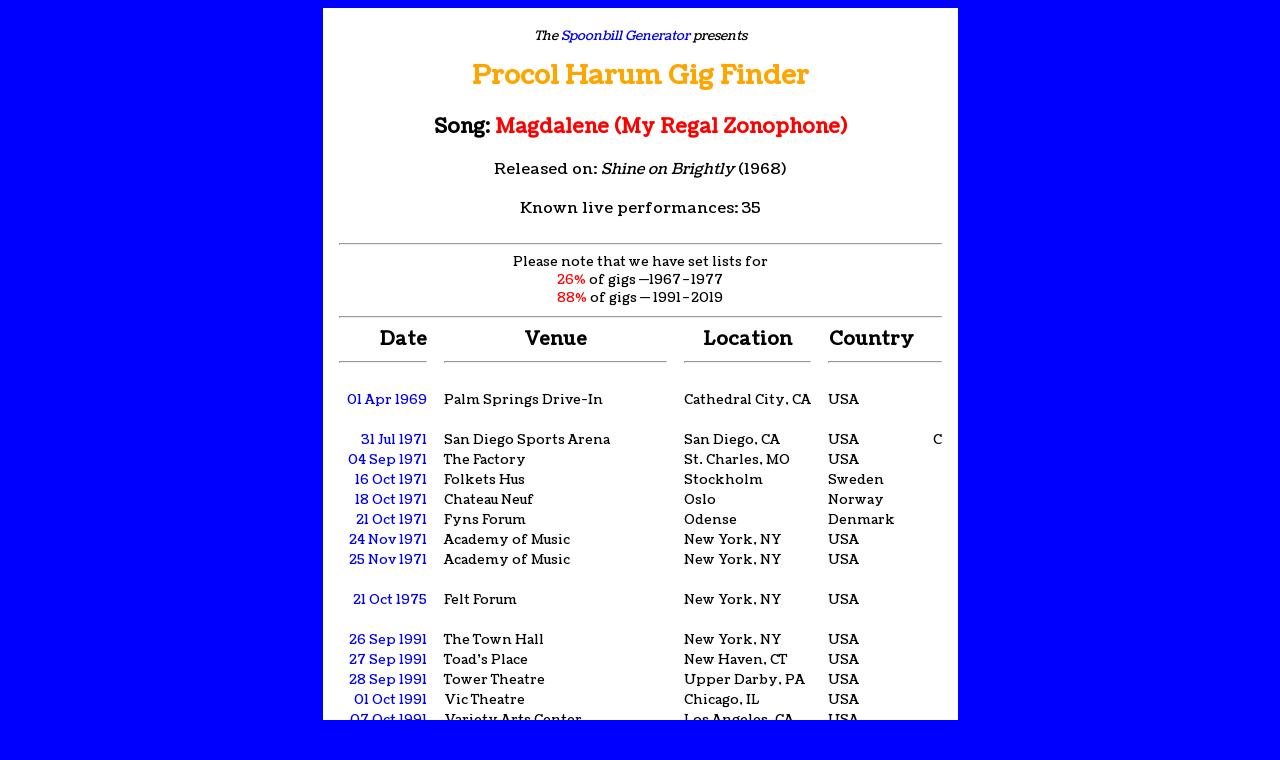

--- FILE ---
content_type: text/html; charset=UTF-8
request_url: http://www.spoonbill.org/ph/gigs/song.php?title=Magdalene%20(My%20Regal%20Zonophone)
body_size: 7087
content:
<!DOCTYPE HTML PUBLIC "-//W3C//Dtd HTML 4.0 Transitional//EN" "http://www.w3.org/TR/html4/loose.dtd"><html><head><title>Procol Harum Gig Finder: Songs</title><meta name="author" content="Peter Christian"><link rel="stylesheet" type="text/css" href="//fonts.googleapis.com/css?family=Coustard" /><link rel="stylesheet" type="text/css" href="ph.css" /></head><body><div align=center ><table><tr><td colspan=5 align=center>&nbsp;<br /><i>The <a href="/">Spoonbill Generator</a> presents</i></td></tr><tr><td colspan=5 align=center><h1>Procol Harum Gig Finder</h1></td></tr><tr><td colspan=5 align=center><h2><span style='color:black'>Song:</span> Magdalene (My Regal Zonophone)</h2></td></tr>
<tr><td colspan=5 align=center><h3>Released on: <i>Shine on Brightly </i>(1968)</h3></td></tr><tr><td colspan=5><h3>Known live performances: 35</h3></td></tr><tr><td colspan=5><hr /></td></tr>
<tr><td colspan=5 align=center>Please note that we have set lists for<br /><span style='color:red'>26%</span> of gigs &mdash;1967&ndash;1977<br /><span style='color:red'>88%</span> of gigs &mdash; 1991&ndash;2019</td></tr>
<tr><td colspan=5><hr /></td></tr>
<tr><th align="right">Date</th><th>Venue</th><th>Location</th><th>Country</th></tr><tr><td><hr /></td><td><hr /></td><td><hr /></td><td colspan=2><hr /></td></tr><tr><td>&nbsp;</td></tr>
<tr><td align="right"><a href="more.php?showcode=d19690401">01 Apr 1969</a></td><td>Palm Springs Drive-In</td><td>Cathedral City, CA</td><td>USA</td><td></td></tr><tr><td>&nbsp;</td></tr>
<tr><td align="right"><a href="more.php?showcode=d19710731">31 Jul 1971</a></td><td>San Diego Sports Arena</td><td>San Diego, CA</td><td>USA</td><td>C</td></tr><tr><td align="right"><a href="more.php?showcode=d19710904">04 Sep 1971</a></td><td>The Factory</td><td>St. Charles, MO</td><td>USA</td><td></td></tr><tr><td align="right"><a href="more.php?showcode=d19711016">16 Oct 1971</a></td><td>Folkets Hus</td><td>Stockholm</td><td>Sweden</td><td></td></tr><tr><td align="right"><a href="more.php?showcode=d19711018">18 Oct 1971</a></td><td>Chateau Neuf</td><td>Oslo</td><td>Norway</td><td></td></tr><tr><td align="right"><a href="more.php?showcode=d19711021">21 Oct 1971</a></td><td>Fyns Forum</td><td>Odense</td><td>Denmark</td><td></td></tr><tr><td align="right"><a href="more.php?showcode=d19711124">24 Nov 1971</a></td><td>Academy of Music</td><td>New York, NY</td><td>USA</td><td></td></tr><tr><td align="right"><a href="more.php?showcode=d19711125">25 Nov 1971</a></td><td>Academy of Music</td><td>New York, NY</td><td>USA</td><td></td></tr><tr><td>&nbsp;</td></tr>
<tr><td align="right"><a href="more.php?showcode=d19751021">21 Oct 1975</a></td><td>Felt Forum</td><td>New York, NY</td><td>USA</td><td></td></tr><tr><td>&nbsp;</td></tr>
<tr><td align="right"><a href="more.php?showcode=d19910926">26 Sep 1991</a></td><td>The Town Hall</td><td>New York, NY</td><td>USA</td><td></td></tr><tr><td align="right"><a href="more.php?showcode=d19910927">27 Sep 1991</a></td><td>Toad's Place</td><td>New Haven, CT</td><td>USA</td><td></td></tr><tr><td align="right"><a href="more.php?showcode=d19910928">28 Sep 1991</a></td><td>Tower Theatre</td><td>Upper Darby, PA</td><td>USA</td><td></td></tr><tr><td align="right"><a href="more.php?showcode=d19911001">01 Oct 1991</a></td><td>Vic Theatre</td><td>Chicago, IL</td><td>USA</td><td></td></tr><tr><td align="right"><a href="more.php?showcode=d19911007">07 Oct 1991</a></td><td>Variety Arts Center</td><td>Los Angeles, CA</td><td>USA</td><td></td></tr><tr><td>&nbsp;</td></tr>
<tr><td align="right"><a href="more.php?showcode=d20010527">27 May 2001</a></td><td>SK Yubileyny (Small Stage)</td><td>Saint Petersburg</td><td>Russia</td><td></td></tr><tr><td align="right"><a href="more.php?showcode=d20011213">13 Dec 2001</a></td><td>Forum Horsens</td><td>Horsens</td><td>Denmark</td><td></td></tr><tr><td align="right"><a href="more.php?showcode=d20011214">14 Dec 2001</a></td><td>Sala Kongresowa</td><td>Warsaw</td><td>Poland</td><td></td></tr><tr><td align="right"><a href="more.php?showcode=d20011215">15 Dec 2001</a></td><td>Portalen</td><td>Greve</td><td>Denmark</td><td></td></tr><tr><td>&nbsp;</td></tr>
<tr><td align="right"><a href="more.php?showcode=d20020525">25 May 2002</a></td><td>Fairfield Halls</td><td>Croydon</td><td>England</td><td></td></tr><tr><td align="right"><a href="more.php?showcode=d20020609">09 Jun 2002</a></td><td>Vega</td><td>Copenhagen</td><td>Denmark</td><td></td></tr><tr><td align="right"><a href="more.php?showcode=d20020614">14 Jun 2002</a></td><td>De Boerderij</td><td>Zoetermeer</td><td>Netherlands</td><td></td></tr><tr><td align="right"><a href="more.php?showcode=d20020615">15 Jun 2002</a></td><td>Spodek</td><td>Katowice</td><td>Poland</td><td></td></tr><tr><td align="right"><a href="more.php?showcode=d20021203">03 Dec 2002</a></td><td>Tenax</td><td>Florence</td><td>Italy</td><td></td></tr><tr><td align="right"><a href="more.php?showcode=d20021204">04 Dec 2002</a></td><td>Teatro Smeraldo</td><td>Milan</td><td>Italy</td><td></td></tr><tr><td align="right"><a href="more.php?showcode=d20021205">05 Dec 2002</a></td><td>Vox Club</td><td>Nonantola</td><td>Italy</td><td></td></tr><tr><td align="right"><a href="more.php?showcode=d20021207">07 Dec 2002</a></td><td>Barfly</td><td>Ancona</td><td>Italy</td><td></td></tr><tr><td align="right"><a href="more.php?showcode=d20021208">08 Dec 2002</a></td><td>Auditorium Santa Chiara</td><td>Trento</td><td>Italy</td><td></td></tr><tr><td>&nbsp;</td></tr>
<tr><td align="right"><a href="more.php?showcode=d20030728">28 Jul 2003</a></td><td>John Anson Ford Amphitheatre</td><td>Los Angeles, CA</td><td>USA</td><td></td></tr><tr><td align="right"><a href="more.php?showcode=d20030730">30 Jul 2003</a></td><td>The Fillmore</td><td>San Francisco, CA</td><td>USA</td><td></td></tr><tr><td align="right"><a href="more.php?showcode=d20031128">28 Nov 2003</a></td><td>Jazzhaus</td><td>Freiburg</td><td>Germany</td><td></td></tr><tr><td>&nbsp;</td></tr>
<tr><td align="right"><a href="more.php?showcode=d20071116">16 Nov 2007</a></td><td>De Goudse Schouwburg</td><td>Gouda</td><td>Netherlands</td><td></td></tr><tr><td align="right"><a href="more.php?showcode=d20071117">17 Nov 2007</a></td><td>Rabotheater</td><td>Hengelo</td><td>Netherlands</td><td></td></tr><tr><td align="right"><a href="more.php?showcode=d20071118">18 Nov 2007</a></td><td>Philharmonie</td><td>Haarlem</td><td>Netherlands</td><td></td></tr><tr><td align="right"><a href="more.php?showcode=d20071119">19 Nov 2007</a></td><td>Hamletzaal</td><td>Hoorn</td><td>Netherlands</td><td></td></tr><tr><td align="right"><a href="more.php?showcode=d20071124">24 Nov 2007</a></td><td>Schouwburgzaal De Storm</td><td>Winterswijk</td><td>Netherlands</td><td></td></tr><tr><td align=center colspan=5 ><hr width="75%" style='margin-top:30px'/></td></tr><tr><td align=center colspan=5><a href='albums.php'><b>Back to Song List</b></a></td></tr><tr><td><p>&nbsp;</p></td></tr></table><p>&nbsp;</p></div></body></html>

--- FILE ---
content_type: text/css
request_url: http://www.spoonbill.org/ph/gigs/ph.css
body_size: 443
content:
body {background: blue;
        font-family:Coustard, Tahoma, Verdana, Geneva,  Arial, Helvetica, sans-serif; }
table {font-size: small; background: white;}
th {align=left;
   font-weight: bold;
   font-size: 14pt;}
a { text-decoration:none}
table {    border-spacing: 15px 0px ;
    border-collapse: separate;}
h1 {color:orange; margin-top:10px; text-align:center;}
h2 {color:red;text-align:center;}
h3 {font-weight:normal; text-align:center}